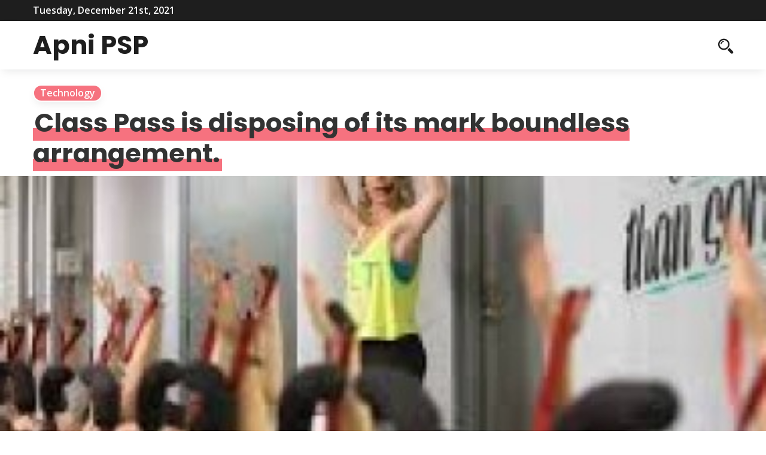

--- FILE ---
content_type: text/html; charset=UTF-8
request_url: https://apnipsp.net/technology/class-pass-is-disposing-of-its-mark-boundless-arrangement/
body_size: 6932
content:
<!DOCTYPE html>
<html>
     <head lang="en-US">
          <meta charset="UTF-8">
          <!-- Mobile Specific Data -->
          <meta name="viewport" content="width=device-width, initial-scale=1.0">
          <meta http-equiv="X-UA-Compatible" content="ie=edge">
          <title>Class Pass is disposing of its mark boundless arrangement. &#8211; Apni PSP</title>
<meta name='robots' content='max-image-preview:large' />
<link rel='dns-prefetch' href='//fonts.googleapis.com' />
<link rel='dns-prefetch' href='//s.w.org' />
<link rel="alternate" type="application/rss+xml" title="Apni PSP &raquo; Feed" href="https://apnipsp.net/feed/" />
<link rel="alternate" type="application/rss+xml" title="Apni PSP &raquo; Comments Feed" href="https://apnipsp.net/comments/feed/" />
<link rel="alternate" type="application/rss+xml" title="Apni PSP &raquo; Class Pass is disposing of its mark boundless arrangement. Comments Feed" href="https://apnipsp.net/technology/class-pass-is-disposing-of-its-mark-boundless-arrangement/feed/" />
		<script type="text/javascript">
			window._wpemojiSettings = {"baseUrl":"https:\/\/s.w.org\/images\/core\/emoji\/13.1.0\/72x72\/","ext":".png","svgUrl":"https:\/\/s.w.org\/images\/core\/emoji\/13.1.0\/svg\/","svgExt":".svg","source":{"concatemoji":"https:\/\/apnipsp.net\/wp-includes\/js\/wp-emoji-release.min.js?ver=5.8.2"}};
			!function(e,a,t){var n,r,o,i=a.createElement("canvas"),p=i.getContext&&i.getContext("2d");function s(e,t){var a=String.fromCharCode;p.clearRect(0,0,i.width,i.height),p.fillText(a.apply(this,e),0,0);e=i.toDataURL();return p.clearRect(0,0,i.width,i.height),p.fillText(a.apply(this,t),0,0),e===i.toDataURL()}function c(e){var t=a.createElement("script");t.src=e,t.defer=t.type="text/javascript",a.getElementsByTagName("head")[0].appendChild(t)}for(o=Array("flag","emoji"),t.supports={everything:!0,everythingExceptFlag:!0},r=0;r<o.length;r++)t.supports[o[r]]=function(e){if(!p||!p.fillText)return!1;switch(p.textBaseline="top",p.font="600 32px Arial",e){case"flag":return s([127987,65039,8205,9895,65039],[127987,65039,8203,9895,65039])?!1:!s([55356,56826,55356,56819],[55356,56826,8203,55356,56819])&&!s([55356,57332,56128,56423,56128,56418,56128,56421,56128,56430,56128,56423,56128,56447],[55356,57332,8203,56128,56423,8203,56128,56418,8203,56128,56421,8203,56128,56430,8203,56128,56423,8203,56128,56447]);case"emoji":return!s([10084,65039,8205,55357,56613],[10084,65039,8203,55357,56613])}return!1}(o[r]),t.supports.everything=t.supports.everything&&t.supports[o[r]],"flag"!==o[r]&&(t.supports.everythingExceptFlag=t.supports.everythingExceptFlag&&t.supports[o[r]]);t.supports.everythingExceptFlag=t.supports.everythingExceptFlag&&!t.supports.flag,t.DOMReady=!1,t.readyCallback=function(){t.DOMReady=!0},t.supports.everything||(n=function(){t.readyCallback()},a.addEventListener?(a.addEventListener("DOMContentLoaded",n,!1),e.addEventListener("load",n,!1)):(e.attachEvent("onload",n),a.attachEvent("onreadystatechange",function(){"complete"===a.readyState&&t.readyCallback()})),(n=t.source||{}).concatemoji?c(n.concatemoji):n.wpemoji&&n.twemoji&&(c(n.twemoji),c(n.wpemoji)))}(window,document,window._wpemojiSettings);
		</script>
		<style type="text/css">
img.wp-smiley,
img.emoji {
	display: inline !important;
	border: none !important;
	box-shadow: none !important;
	height: 1em !important;
	width: 1em !important;
	margin: 0 .07em !important;
	vertical-align: -0.1em !important;
	background: none !important;
	padding: 0 !important;
}
</style>
	<link rel='stylesheet' id='wp-block-library-css'  href='https://apnipsp.net/wp-includes/css/dist/block-library/style.min.css?ver=5.8.2' type='text/css' media='all' />
<link rel='stylesheet' id='spark-news-gfonts-css'  href='https://fonts.googleapis.com/css?family=Poppins%3Awght%40300%2C400%2C700%7COpen+Sans%3Awght%40300%2C400%2C600%2C700&#038;subset=cyrillic-ext%2Ccyrillic%2Cvietnamese%2Clatin-ext%2Clatin&#038;ver=1.0.0' type='text/css' media='all' />
<link rel='stylesheet' id='spark-news-normalize-css'  href='https://apnipsp.net/wp-content/themes/spark-news/assets/css/normalize.css?ver=1.0.0' type='text/css' media='all' />
<link rel='stylesheet' id='spark-news-icofont-css'  href='https://apnipsp.net/wp-content/themes/spark-news/assets/css/icofont.min.css?ver=1.0.0' type='text/css' media='all' />
<link rel='stylesheet' id='spark-news-bootstrap-grid-css'  href='https://apnipsp.net/wp-content/themes/spark-news/assets/css/bootstrap-grid.css?ver=1.0.0' type='text/css' media='all' />
<link rel='stylesheet' id='spark-news-main-style-css'  href='https://apnipsp.net/wp-content/themes/spark-news/assets/css/main.css?ver=1.0.0' type='text/css' media='all' />
<link rel='stylesheet' id='spark-news-slick-css'  href='https://apnipsp.net/wp-content/themes/spark-news/assets/css/slick.css?ver=1.0.0' type='text/css' media='all' />
<link rel='stylesheet' id='spark-news-slick-theme-css'  href='https://apnipsp.net/wp-content/themes/spark-news/assets/css/slick-theme.css?ver=1.0.0' type='text/css' media='all' />
<link rel='stylesheet' id='spark-news-style-css-css'  href='https://apnipsp.net/wp-content/themes/spark-news/style.css?ver=1.0.0' type='text/css' media='all' />
<link rel='stylesheet' id='yarpp-thumbnails-css'  href='https://apnipsp.net/wp-content/plugins/yet-another-related-posts-plugin/style/styles_thumbnails.css?ver=5.27.6' type='text/css' media='all' />
<style id='yarpp-thumbnails-inline-css' type='text/css'>
.yarpp-thumbnails-horizontal .yarpp-thumbnail {width: 160px;height: 200px;margin: 5px;margin-left: 0px;}.yarpp-thumbnail > img, .yarpp-thumbnail-default {width: 150px;height: 150px;margin: 5px;}.yarpp-thumbnails-horizontal .yarpp-thumbnail-title {margin: 7px;margin-top: 0px;width: 150px;}.yarpp-thumbnail-default > img {min-height: 150px;min-width: 150px;}
</style>
<script type='text/javascript' src='https://apnipsp.net/wp-includes/js/jquery/jquery.min.js?ver=3.6.0' id='jquery-core-js'></script>
<script type='text/javascript' src='https://apnipsp.net/wp-includes/js/jquery/jquery-migrate.min.js?ver=3.3.2' id='jquery-migrate-js'></script>
<link rel="https://api.w.org/" href="https://apnipsp.net/wp-json/" /><link rel="alternate" type="application/json" href="https://apnipsp.net/wp-json/wp/v2/posts/6152" /><link rel="EditURI" type="application/rsd+xml" title="RSD" href="https://apnipsp.net/xmlrpc.php?rsd" />
<link rel="wlwmanifest" type="application/wlwmanifest+xml" href="https://apnipsp.net/wp-includes/wlwmanifest.xml" /> 
<meta name="generator" content="WordPress 5.8.2" />
<link rel="canonical" href="https://apnipsp.net/technology/class-pass-is-disposing-of-its-mark-boundless-arrangement/" />
<link rel='shortlink' href='https://apnipsp.net/?p=6152' />
<link rel="alternate" type="application/json+oembed" href="https://apnipsp.net/wp-json/oembed/1.0/embed?url=https%3A%2F%2Fapnipsp.net%2Ftechnology%2Fclass-pass-is-disposing-of-its-mark-boundless-arrangement%2F" />
<link rel="alternate" type="text/xml+oembed" href="https://apnipsp.net/wp-json/oembed/1.0/embed?url=https%3A%2F%2Fapnipsp.net%2Ftechnology%2Fclass-pass-is-disposing-of-its-mark-boundless-arrangement%2F&#038;format=xml" />
<link rel="icon" href="https://apnipsp.net/wp-content/uploads/2019/05/cropped-logoapnipsp-32x32.png" sizes="32x32" />
<link rel="icon" href="https://apnipsp.net/wp-content/uploads/2019/05/cropped-logoapnipsp-192x192.png" sizes="192x192" />
<link rel="apple-touch-icon" href="https://apnipsp.net/wp-content/uploads/2019/05/cropped-logoapnipsp-180x180.png" />
<meta name="msapplication-TileImage" content="https://apnipsp.net/wp-content/uploads/2019/05/cropped-logoapnipsp-270x270.png" />
     </head>
      <body class="post-template-default single single-post postid-6152 single-format-standard wp-embed-responsive">
                <a class="skip-link" href="#content">
        Skip to content</a>
            <div class="mobile-menu-overlay"></div>
            <div class="ct-topbar">
    <div class="container">
        <div class="ct-header-left">
            <span id="ct-datetime">Tuesday, December 21st, 2021</span>
        </div><!-- /.ct-header-left -->

        <div class="ct-header-right">
                    </div><!-- /.ct-header-right -->
    </div><!-- /.ct-topbar -->
</div>
            <header class="site-header">
                <div class="container">
                     <div class="row vertical-align">
                          <div class="col-md-12 header-flat clearfix">
                                <div class="ct-branding">
                                    <div class="site-branding">
               <h1 class="site-title"><a href="https://apnipsp.net/" rel="home">Apni PSP</a></h1>
     </div><!-- /.site-branding -->
                                    <nav class="site-navigation">
                                                                          </nav><!-- /.site-navigation -->
                                </div><!-- /.ct-branding -->

                                <div class="ct-iconset ct-mobile-social clearfix">
                                     <div class="ct-social">
                                                                             </div><!-- .prr-social -->
                                          <div class="ct-useful">
                                              <a href="#" class="js-search-icon"><span class="search-icon"><span class="icon icofont-search-2"></span></span></a>

                                              <div class="header-search-form clearfix">
                                                  <form role="search" method="get" class="search-form" action="https://apnipsp.net/">
				<label>
					<span class="screen-reader-text">Search for:</span>
					<input type="search" class="search-field" placeholder="Search &hellip;" value="" name="s" />
				</label>
				<input type="submit" class="search-submit" value="Search" />
			</form>                                                  <a href="#" id="close">
                                                      <span class="icofont-close-line"></span>
                                                  </a>
                                                  <p>Hit enter to search or ESC to close</p>
                                              </div><!-- /.search-form -->
                                              <span class="search-overlay"></span>

                                            <a href="#" class="js-mobile-close-icon mobile-close-icon"><span class="icofont-plus js-mobile-icon mobile-icon"></span></a>
                                          </div><!-- .prr-useful -->
                                </div><!-- .prr-iconset -->
                          </div><!-- .col-md-12 -->
                     </div><!-- .row -->
                </div><!-- .container -->
            </header>
            <nav class="mobile-navigation">
              
              <div class="ct-iconset ct-mobile-social clearfix">
                <div class="ct-social">
                                  </div>
                <a href="#" class="inside-mobile-close-button js-mobile-close-icon"><span class="icofont-plus js-mobile-icon mobile-icon"></span></a>
            </nav>

<div class="main-container">
    <div class="container ct-single-title-container">
        <div class="row">
            <div class="col-md-12">
                  <div class="ct-categories">
  <span class="ct-category" style="background-color: #f6727f; "><a href="https://apnipsp.net/category/technology/" title="View all posts in Technology">Technology</a></span>  </div>
                  <div class="entry-title">
                    <h1><span class="ct-title">Class Pass is disposing of its mark boundless arrangement.</span></h1>
                </div><!-- /.entry-title -->
            </div><!-- /.col-md-12 -->
        </div><!-- /.row -->
    </div><!-- /.container -->

        <div class="featured-single-image adjusted-image">
        <img width="379" height="297" src="https://apnipsp.net/wp-content/uploads/2016/11/download-1-379x297.jpg" class="attachment-post-thumbnail size-post-thumbnail wp-post-image" alt="" loading="lazy" />    </div>
    
    <div id="content" class="container ct-single-content-container">
    <div class="row">
                <div class="col-md-10 offset-md-1">
                    <div class="ct-post-meta">
                <span class="ct-author-wrap">
                    <span class="ct-icon icofont-user-alt-3"></span>
                    <a href="https://apnipsp.net/author/zoobia/"><span class="ct-meta ct-author">Elia Zoob</span><!-- .prr-author --></a>
                </span>
                <span class="ct-icon icofont-comment"></span>
                <span class="ct-meta ct-times-read">0 Comments</span>
                <span class="ct-icon icofont-clock-time"></span>
                <span class="ct-meta ct-times-read">November 9, 2016</span>
            </div><!-- .prr-post-meta -->

            
            <div class="entry-content">
                <p>On Wednesday, ClassPass organizer Payal Kadakia shaped an open letter exhorting individuals that ClassPass was stopping the approach that push the startup into the spotlight.</p>
<p>Kadakia depicts the interminable choice as a movement that helped the affiliation take off in 2014. It changed into the affiliation&#8217;s standard bundle, allowing individuals boundless classes at boutique prosperity studios.</p>
<p>In any case, that choice isn&#8217;t a sensible business, Kadakia surrendered on Wednesday.</p>
<p>In its place, Kadakia painteda photo of a ClassPass that is changed to people, &#8220;venture alternatives that revived individuals to take class, that were satisfactorily flexible to work for everybody and that were surveyed sensibly.&#8221;</p>
<p>The created work had been on the divider. The affiliation had been climbing regarding on its boundless course of action specifically urban regions and presenting another layered model. The limitless choice went from $99 a month to as much as $180 reliably in Boston.</p>
<p>Unlimited individuals will discover the chance to keep their game-plans for another full charging cycle before they&#8217;ll need to switch it up.</p>
<p>The affiliation offers a &#8220;Base&#8221; 5-class coordinate (which keeps running from $40 to $75 subordinate upon the city) and an &#8220;Inside&#8221; 10-class engineer (which runs $75 to $135). Add-on packs are likewise open &#8211; however for in-your-face clients, none of substitute strategies will approach the impossible choice.</p>
<p>Kadakia in addition pushed a more wide vision for ClassPass, which has gained $84 million up supporting, including on-request video. In addition, a peace offering, ClassPass is giving individuals 10 free classes a month for the basic three months of their new game-plan.</p>
<p>Still, individuals aren&#8217;t energetic, and different are contemplating it genuinely.</p>
<p>&#8220;I&#8217;ve been a segment since Dec 2014 and this is the most recognizably terrifying thank you,&#8221; tweeted one client.</p>
<p>&#8220;Appreciative to you @classpass for destroying my life, confide in humankind and shoreline body,&#8221; tweeted another.</p>
<div class='yarpp yarpp-related yarpp-related-website yarpp-template-thumbnails'>
<!-- YARPP Thumbnails -->
<h3>Related posts:</h3>
<div class="yarpp-thumbnails-horizontal">
<a class='yarpp-thumbnail' rel='norewrite' href='https://apnipsp.net/technology/verizon-to-add-20-to-grandfathered-boundless-information-arranges/' title='Verizon to add $20 to grandfathered boundless information arranges'>
<img width="150" height="150" src="https://apnipsp.net/wp-content/uploads/2015/10/151008102110-verizon-store-780x4391-150x150.jpg" class="attachment-thumbnail size-thumbnail wp-post-image" alt="" loading="lazy" data-pin-nopin="true" srcset="https://apnipsp.net/wp-content/uploads/2015/10/151008102110-verizon-store-780x4391-150x150.jpg 150w, https://apnipsp.net/wp-content/uploads/2015/10/151008102110-verizon-store-780x4391-75x75.jpg 75w, https://apnipsp.net/wp-content/uploads/2015/10/151008102110-verizon-store-780x4391-600x600.jpg 600w" sizes="(max-width: 150px) 100vw, 150px" /><span class="yarpp-thumbnail-title">Verizon to add $20 to grandfathered boundless information arranges</span></a>
<a class='yarpp-thumbnail' rel='norewrite' href='https://apnipsp.net/misc/att-raises-cost-for-grandfathered-boundless-information-arranges/' title='AT&#038;T raises cost for grandfathered boundless information arranges'>
<img width="150" height="150" src="https://apnipsp.net/wp-content/uploads/2015/12/att-sign-150x150.jpg" class="attachment-thumbnail size-thumbnail wp-post-image" alt="" loading="lazy" data-pin-nopin="true" srcset="https://apnipsp.net/wp-content/uploads/2015/12/att-sign-150x150.jpg 150w, https://apnipsp.net/wp-content/uploads/2015/12/att-sign-75x75.jpg 75w" sizes="(max-width: 150px) 100vw, 150px" /><span class="yarpp-thumbnail-title">AT&#038;T raises cost for grandfathered boundless information arranges</span></a>
<a class='yarpp-thumbnail' rel='norewrite' href='https://apnipsp.net/technology/mark-zuckerberg-facebook-taking-a-shot-at-an-abhorrence-catch/' title='Mark Zuckerberg: Facebook taking a shot at an &#8220;Abhorrence&#8221; catch'>
<img width="150" height="150" src="https://apnipsp.net/wp-content/uploads/2015/09/150915151229-facebook-dislike-620xa-150x150.jpg" class="attachment-thumbnail size-thumbnail wp-post-image" alt="" loading="lazy" data-pin-nopin="true" srcset="https://apnipsp.net/wp-content/uploads/2015/09/150915151229-facebook-dislike-620xa-150x150.jpg 150w, https://apnipsp.net/wp-content/uploads/2015/09/150915151229-facebook-dislike-620xa-75x75.jpg 75w" sizes="(max-width: 150px) 100vw, 150px" /><span class="yarpp-thumbnail-title">Mark Zuckerberg: Facebook taking a shot at an &#8220;Abhorrence&#8221; catch</span></a>
<a class='yarpp-thumbnail' rel='norewrite' href='https://apnipsp.net/technology/apple-is-joining-the-first-tv-arrangement-world/' title='Apple is joining the first TV arrangement world.'>
<img width="150" height="150" src="https://apnipsp.net/wp-content/uploads/2016/02/160212131727-dr-dre-coachella-valley-festival-780x439-150x150.jpg" class="attachment-thumbnail size-thumbnail wp-post-image" alt="" loading="lazy" data-pin-nopin="true" srcset="https://apnipsp.net/wp-content/uploads/2016/02/160212131727-dr-dre-coachella-valley-festival-780x439-150x150.jpg 150w, https://apnipsp.net/wp-content/uploads/2016/02/160212131727-dr-dre-coachella-valley-festival-780x439-75x75.jpg 75w" sizes="(max-width: 150px) 100vw, 150px" /><span class="yarpp-thumbnail-title">Apple is joining the first TV arrangement world.</span></a>
<a class='yarpp-thumbnail' rel='norewrite' href='https://apnipsp.net/technology/another-electromagnetic-wave-switch-that-offers-boundless-data-transmission/' title='Another electromagnetic wave switch that offers boundless data transmission.'>
<img width="150" height="150" src="https://apnipsp.net/wp-content/uploads/2017/01/download-13-150x150.jpg" class="attachment-thumbnail size-thumbnail wp-post-image" alt="" loading="lazy" data-pin-nopin="true" srcset="https://apnipsp.net/wp-content/uploads/2017/01/download-13-150x150.jpg 150w, https://apnipsp.net/wp-content/uploads/2017/01/download-13-75x75.jpg 75w" sizes="(max-width: 150px) 100vw, 150px" /><span class="yarpp-thumbnail-title">Another electromagnetic wave switch that offers boundless data transmission.</span></a>
<a class='yarpp-thumbnail' rel='norewrite' href='https://apnipsp.net/technology/uber-greatest-controversies-its-treatment-of-drivers-and-its-refusal-to-unique-mark/' title='Uber greatest controversies: It’s treatment of drivers and its refusal to unique mark.'>
<img width="150" height="150" src="https://apnipsp.net/wp-content/uploads/2016/07/160623143557-travis-kalanick-ges-780x439-150x150.jpg" class="attachment-thumbnail size-thumbnail wp-post-image" alt="" loading="lazy" data-pin-nopin="true" srcset="https://apnipsp.net/wp-content/uploads/2016/07/160623143557-travis-kalanick-ges-780x439-150x150.jpg 150w, https://apnipsp.net/wp-content/uploads/2016/07/160623143557-travis-kalanick-ges-780x439-75x75.jpg 75w" sizes="(max-width: 150px) 100vw, 150px" /><span class="yarpp-thumbnail-title">Uber greatest controversies: It’s treatment of drivers and its refusal to unique mark.</span></a>
<a class='yarpp-thumbnail' rel='norewrite' href='https://apnipsp.net/technology/new-unique-mark-sensor-could-grow-your-telephones-show/' title='New unique mark sensor could grow your telephone&#8217;s show'>
<img width="150" height="150" src="https://apnipsp.net/wp-content/uploads/2016/12/download-5-150x150.jpg" class="attachment-thumbnail size-thumbnail wp-post-image" alt="" loading="lazy" data-pin-nopin="true" srcset="https://apnipsp.net/wp-content/uploads/2016/12/download-5-150x150.jpg 150w, https://apnipsp.net/wp-content/uploads/2016/12/download-5-75x75.jpg 75w" sizes="(max-width: 150px) 100vw, 150px" /><span class="yarpp-thumbnail-title">New unique mark sensor could grow your telephone&#8217;s show</span></a>
<a class='yarpp-thumbnail' rel='norewrite' href='https://apnipsp.net/technology/mark-zuckerberg-traces-training-charity-arranges/' title='Mark Zuckerberg traces training charity arranges'>
<img width="150" height="150" src="https://apnipsp.net/wp-content/uploads/2015/11/150731134224-zuckerberg-baby-announcement-780x439-150x150.jpg" class="attachment-thumbnail size-thumbnail wp-post-image" alt="" loading="lazy" data-pin-nopin="true" srcset="https://apnipsp.net/wp-content/uploads/2015/11/150731134224-zuckerberg-baby-announcement-780x439-150x150.jpg 150w, https://apnipsp.net/wp-content/uploads/2015/11/150731134224-zuckerberg-baby-announcement-780x439-75x75.jpg 75w" sizes="(max-width: 150px) 100vw, 150px" /><span class="yarpp-thumbnail-title">Mark Zuckerberg traces training charity arranges</span></a>
</div>
</div>
                <div class="post-tags">
                                    </div><!-- .post-tags -->
            </div><!-- /.entry-content -->

            
            <div class="container">
                <div class="pagination-single">
                    <div class="pagination-nav clearfix">
                                                                        <div class="previous-post-wrap">
                            <div class="previous-post">
                                Previous Post                            </div><!-- /.previous-post -->

                            <span class="animated-underline">
                                <a href="https://apnipsp.net/technology/moving-stone-discovered-obligated-for-criticism/" class="prev">Moving Stone discovered obligated for criticism</a>
                            </span>
                        </div><!-- /.previous-post-wrap -->
                        
                                                                        <div class="next-post-wrap">
                            <div class="next-post">
                                Next Post                            </div><!-- /.next-post -->

                            <span class="animated-underline">
                                <a href="https://apnipsp.net/technology/google-is-conveying-a-touch-of-enchantment-to-your-android-gadget/" class="next">Google is conveying a touch of enchantment to your Android gadget.</a>
                            </span>
                        </div><!-- /.next-post-wrap -->
                                            </div><!-- /.pagination-nav -->
                </div><!-- /.pagination-single-->
            </div><!-- /.container -->

            
            <div class="entry-footer">
                <div class="author-info vertical-align">
                    <div class="author-image ">
                        <img alt='' src='https://secure.gravatar.com/avatar/e5a7a236e3ee37f6ec0f7aea9e336e54?s=96&#038;d=mm&#038;r=g' srcset='https://secure.gravatar.com/avatar/e5a7a236e3ee37f6ec0f7aea9e336e54?s=192&#038;d=mm&#038;r=g 2x' class='avatar avatar-96 photo' height='96' width='96' loading='lazy'/>                    </div><!-- /.author-image -->
                    <div class="author-details">
                        <p class="entry-author-label">About the author</p>
                        <a href="https://apnipsp.net/author/zoobia/"><span class="author-name">Elia Zoob</span><!-- /.author-name --></a>
                                                <div class="author-link">
                                                    </div><!-- /.author-link -->
                    </div><!-- /.author-details -->
                </div><!-- /.author-info -->
            </div><!-- /.entry-footer -->
            
<div id="comments" class="block">
    <div class="sub-block">
        	<div id="respond" class="comment-respond">
		<h3 id="reply-title" class="comment-reply-title">Leave a Reply <small><a rel="nofollow" id="cancel-comment-reply-link" href="/technology/class-pass-is-disposing-of-its-mark-boundless-arrangement/#respond" style="display:none;">Cancel reply</a></small></h3><form action="https://apnipsp.net/wp-comments-post.php" method="post" id="commentform" class="comment-form" novalidate><p class="comment-notes"><span id="email-notes">Your email address will not be published.</span> Required fields are marked <span class="required">*</span></p><p class="comment-form-comment"><label for="comment">Comment</label> <textarea id="comment" name="comment" cols="45" rows="8" maxlength="65525" required="required"></textarea></p><p class="comment-form-author"><label for="author">Name <span class="required">*</span></label> <input id="author" name="author" type="text" value="" size="30" maxlength="245" required='required' /></p>
<p class="comment-form-email"><label for="email">Email <span class="required">*</span></label> <input id="email" name="email" type="email" value="" size="30" maxlength="100" aria-describedby="email-notes" required='required' /></p>
<p class="comment-form-url"><label for="url">Website</label> <input id="url" name="url" type="url" value="" size="30" maxlength="200" /></p>
<p class="form-submit"><input name="submit" type="submit" id="submit" class="submit" value="Post Comment" /> <input type='hidden' name='comment_post_ID' value='6152' id='comment_post_ID' />
<input type='hidden' name='comment_parent' id='comment_parent' value='0' />
</p></form>	</div><!-- #respond -->
	    </div><!-- /.sub-block -->
</div><!-- #comments -->
        </div><!-- /.col-md-8 -->
        
    </div><!-- /.row -->
</div><!-- .container -->

</div>
<footer class="footer">
        <div class="ct-credits">
      <p>Copyright <a href="https://apnipsp.net/" rel="home">Apni PSP</a>. All rights reserved.      <span class="footer-info-right">
      </span></p>
    </div>
</footer>
<link rel='stylesheet' id='yarppRelatedCss-css'  href='https://apnipsp.net/wp-content/plugins/yet-another-related-posts-plugin/style/related.css?ver=5.27.6' type='text/css' media='all' />
<script type='text/javascript' src='https://apnipsp.net/wp-includes/js/comment-reply.min.js?ver=5.8.2' id='comment-reply-js'></script>
<script type='text/javascript' src='https://apnipsp.net/wp-content/themes/spark-news/assets/js/slick.min.js?ver=1.0.0' id='spark-news-jquery-slick-js'></script>
<script type='text/javascript' src='https://apnipsp.net/wp-includes/js/imagesloaded.min.js?ver=4.1.4' id='imagesloaded-js'></script>
<script type='text/javascript' src='https://apnipsp.net/wp-includes/js/masonry.min.js?ver=4.2.2' id='masonry-js'></script>
<script type='text/javascript' src='https://apnipsp.net/wp-content/themes/spark-news/assets/js/jquery-custom.js?ver=1.0.0' id='spark-news-jquery-custom-js'></script>
<script type='text/javascript' src='https://apnipsp.net/wp-content/themes/spark-news/assets/js/jquery.marquee.min.js?ver=1.0.0' id='spark-news-marquee-js'></script>
<script type='text/javascript' src='https://apnipsp.net/wp-includes/js/wp-embed.min.js?ver=5.8.2' id='wp-embed-js'></script>
  <script defer src="https://static.cloudflareinsights.com/beacon.min.js/vcd15cbe7772f49c399c6a5babf22c1241717689176015" integrity="sha512-ZpsOmlRQV6y907TI0dKBHq9Md29nnaEIPlkf84rnaERnq6zvWvPUqr2ft8M1aS28oN72PdrCzSjY4U6VaAw1EQ==" data-cf-beacon='{"version":"2024.11.0","token":"b42671a6f16e443794d26455927d6897","r":1,"server_timing":{"name":{"cfCacheStatus":true,"cfEdge":true,"cfExtPri":true,"cfL4":true,"cfOrigin":true,"cfSpeedBrain":true},"location_startswith":null}}' crossorigin="anonymous"></script>
</body>
</html><!-- WP Fastest Cache file was created in 0.15264201164246 seconds, on 21-12-21 17:55:56 -->

--- FILE ---
content_type: application/javascript
request_url: https://apnipsp.net/wp-content/themes/spark-news/assets/js/jquery-custom.js?ver=1.0.0
body_size: 1260
content:
( function($) {

    $(document).ready(function(){
        $('.ct-slider').slick({
            slidesToScroll: 1,
            autoplay: true,
            //dots: true,
            prevArrow: $('.ct-slider-container .ct-slider-arrow .prev'),
            nextArrow: $('.ct-slider-container .ct-slider-arrow .next'),
            autoplaySpeed: 5000,
        });

        $('.ct-block-slider').slick({
            slidesToShow: 4,
            slidesToScroll: 1,
            autoplay: true,
            autoplay: true,
            //dots: true,
            prevArrow: $('.block-slider-container .ct-slider-arrow .prev'),
            nextArrow: $('.block-slider-container .ct-slider-arrow .next'),
            autoplaySpeed: 4000,
            responsive: [
                {
                  breakpoint: 1024,
                  settings: {
                    slidesToShow: 4,
                    slidesToScroll: 1,
                  }
                },
                {
                  breakpoint: 992,
                  settings: {
                    slidesToShow: 3,
                    slidesToScroll: 1
                  }
                },
                {
                  breakpoint: 767,
                  settings: {
                    slidesToShow: 2,
                    slidesToScroll: 1
                  }
                },
                {
                  breakpoint: 576,
                  settings: {
                    slidesToShow: 1,
                    slidesToScroll: 1
                  }
                }
              ]
        });

        /* Masonry */
        var $grid = $( '.grid' ).masonry( {
            // options
            itemSelector: '.grid-item',
            hiddenStyle: {
              opacity: 0
            },
            visibleStyle: {
              opacity:1
            },
            horizontalOrder: true
        } );

        /**
         * Keyboard Navigation
         */

        // If Tab key pressed
        $( '.menu-item-has-children' ).on( {
            keyup: function( e ) {
                var keyCode = e.keyCode || e.which;
                if (keyCode == 9) {
                    $( this ).children( 'ul' ).addClass( 'is-focused' );
                }
            }
        } );

        // If Tab key pressed
        $( '.menu-item-has-children' ).keydown(function(e) {
            if( e.which  == 9 ){ // Tab Press
                $( this ).children( '.sub-menu' ).removeClass( 'is-focused' );
                $(this).find( '.sub-menu li:last-child' ).addClass('is-focused');
            }
        } );

        // If Tab + Shift key pressed
        $( '.menu-item' ).keydown( function(e) {
            if( e.which  == 9 ){ // Tab Press
                if( e.shiftKey ) {
                   //Focus previous item
                   if( $( this ).prev().hasClass( 'menu-item-has-children' ) ) {
                       $(this).prev().find( '.sub-menu li:last-child' ).addClass('is-focused').focus();
                   }
                }
            }
        } );

        // If focus out
        $( '.menu-item-has-children .sub-menu' ).focusout(function( e ){
            if ( $( this ).children('.menu-item-has-children').length === 0 ) {
                $( this ).removeClass( 'is-focused' );
                $( this ).parents( '.is-focused' ).removeClass( 'is-focused' );
            }
        } );

        /**
         * Mobile Navigation
         */

        $shown = false;
        $plus_rotate = false;
        $( '.js-mobile-close-icon' ).on( 'keydown', function( e ){
            var key = e.which;

            // Tab KeyPress
            if( key == 9 ) {
                if ( e.shiftKey ) {
                    $( '.mobile-navigation' ).removeClass( 'mobile-navigation-open' );
                }
            }
        } );

        $( '.mobile-navigation .js-mobile-close-icon' ).focusout( function( e ){
            $( this ).parents().find( '.main-nav>li:first-child a' ).focus();
        });

        $( '.js-mobile-close-icon' ).on( 'click', function( e ){
            e.preventDefault();
            $( '.mobile-navigation' ).toggleClass( 'mobile-navigation-open' );
            $( '.js-mobile-icon' ).toggleClass( 'ct-icon-rotate-45' );
        } );

        // Caret rotate
        $caret_rotate = false;
        $( '.js-toggle-class' ).on( 'click', function(){
            $( this ).toggleClass( 'ct-icon-rotate-180 ct-expand' );
            $( this ).next().slideToggle();
        });

        // inside mobile mobile menu close icon
        $( '.js-menu-close-icon' ).on( 'click', function(){
            $( '.mobile-navigation' ).removeClass( 'mobile-navigation-open' );
            $( '.js-mobile-close-icon' ).removeClass( 'ct-icon-rotate-45' );
        } );

        // Header Search Form
        $( '.js-search-icon' ).on( 'click', function( e ) {
            e.preventDefault();
            $( this ).siblings( '.header-search-form' ).addClass( 'header-search-form-open' );
            $( this ).siblings( '.header-search-form' ).find( '.search-field' ).css( "visibility", 'visible' ).focus();
            $( this ).siblings( '.search-overlay' ).addClass( 'search-overlay-open' );
        } );

        // Header Search Form: If Tab + Shift key pressed
        $( '.search-field' ).keydown( function(e) {
            if( e.which  == 9 ){ // Tab Press
                if( e.shiftKey ) {
                    $( '.header-search-form' ).removeClass( 'header-search-form-open' );
                    $( '.search-overlay' ).removeClass( 'search-overlay-open' );
                }
            }
        } );

        // On Close Key Press
        $( '#close' ).on( 'click', function( e ){
            e.preventDefault();
            $( this ).parent().removeClass( 'header-search-form-open' );
            $( this ).parent().siblings( '.search-overlay' ).removeClass( 'search-overlay-open' );
        } );

        // On Close Tab Key Press
        $( '#close' ).focusout( function( e ){
            // Tab KeyPress
            $( this ).siblings( '.search-form' ).find( 'input' ).focus();
        });

        // Change focus to input field after enter key press
        $( '.js-search-icon' ).keydown( function( e ){
            if ( e.which == 13 ) { // Enter Press
                $( this ).parents().find( '.container' ).siblings( '.header-search-form' ).find( '.search-submit' ).addClass( 'header-search-form-open' );
                $( this ).parents().find( '.container' ).siblings( '.header-search-form' ).find( '.search-submit' ).focus();
            }
        });

        // On Escape Key Press
        $( document ).keyup(function(e) {
             if (e.key === "Escape") { // escape key maps to keycode `27`
               $( '.header-search-form' ).removeClass( 'header-search-form-open' );
               $( '.search-overlay' ).removeClass( 'search-overlay-open' );

               $( '.mobile-navigation' ).removeClass( 'mobile-navigation-open' );
               $( '.js-mobile-icon' ).removeClass( 'ct-icon-rotate-45' );
            }
        });

        // Header Search Form
        $( '.js-search-icon' ).on( 'click', function( e ) {
            e.preventDefault();
            $( this ).parents().find( '.container' ).siblings( '.header-search-form' ).addClass( 'header-search-form-open' );
            $( this ).parents().find( '.container' ).siblings( '.search-overlay' ).addClass( 'search-overlay-open' );
        } );

        // On Close Key Press
        $( '#close' ).on( 'click', function( e ){
            e.preventDefault();
            $( this ).parent().removeClass( 'header-search-form-open' );
            $( this ).parent().siblings( '.search-overlay' ).removeClass( 'search-overlay-open' );
        } );

        // On Close Tab Key Press
        $( '#close' ).focusout( function( e ){
            // Tab KeyPress
            $( this ).siblings( '.search-form' ).find( 'input' ).focus();
        });

        // Change focus to input field after enter key press
        $( '.js-search-icon' ).keydown( function( e ){
            if ( e.which == 13 ) { // Enter Press
                $( this ).parents().find( '.container' ).siblings( '.header-search-form' ).find( '.search-submit' ).addClass( 'header-search-form-open' );
                $( this ).parents().find( '.container' ).siblings( '.header-search-form' ).find( '.search-submit' ).focus();
            }
        });

        // On Escape Key Press
        $( document ).keyup(function(e) {
             if (e.key === "Escape") { // escape key maps to keycode `27`
               $( '.header-search-form' ).removeClass( 'header-search-form-open' );
               $( '.search-overlay' ).removeClass( 'search-overlay-open' );

               $( '.mobile-navigation' ).removeClass( 'mobile-navigation-open' );
               $( '.js-mobile-icon' ).removeClass( 'ct-icon-rotate-45' );
            }
        });
    });

    $(document).ready(function(){
      $('.ct-marquee').marquee({
        //duration in milliseconds of the marquee
        duration: 20000,
        //gap in pixels between the tickers
        gap: 0,
        //time in milliseconds before the marquee will start animating
        delayBeforeStart: 0,
        //'left' or 'right'
        //direction: 'left',
        //true or false - should the marquee be duplicated to show an effect of continues flow
        duplicated: true,
        pauseOnHover: true,
        startVisible: true
      });
    });

    // Image Hover effecr
    $('.featured-image img').hover(function() {
        $( this ).addClass( 'ct-zoomed' );
    }, function() {
        $( this ).removeClass( 'ct-zoomed' );
    });

    // Slider image hover effect
    $('.ct-slide').hover(function() {
        $( this ).find( '.ct-slide-bg' ).addClass( 'ct-zoomed' );
    }, function() {
        $( this ).find( '.ct-slide-bg' ).removeClass( 'ct-zoomed' );
    });

    // Top Side by side section image hover effect
    $('.ct-sbs-post-excerpt').hover(function() {
        $( this ).find( '.content-left img' ).addClass( 'ct-zoomed' );
    }, function() {
        $( this ).find( '.content-left img' ).removeClass( 'ct-zoomed' );
    });

} )( jQuery );


















